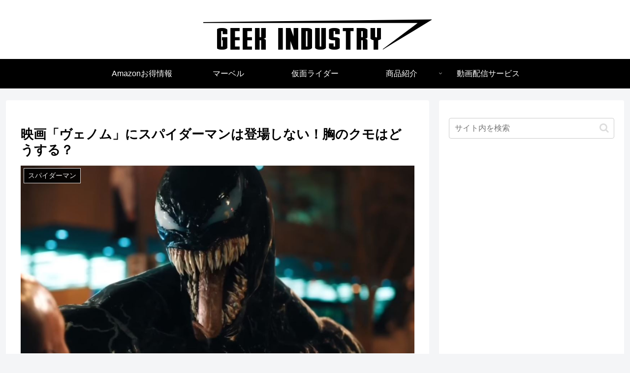

--- FILE ---
content_type: text/html; charset=utf-8
request_url: https://www.google.com/recaptcha/api2/aframe
body_size: 268
content:
<!DOCTYPE HTML><html><head><meta http-equiv="content-type" content="text/html; charset=UTF-8"></head><body><script nonce="erJArJ9GSeYFB4ZBJy_JIw">/** Anti-fraud and anti-abuse applications only. See google.com/recaptcha */ try{var clients={'sodar':'https://pagead2.googlesyndication.com/pagead/sodar?'};window.addEventListener("message",function(a){try{if(a.source===window.parent){var b=JSON.parse(a.data);var c=clients[b['id']];if(c){var d=document.createElement('img');d.src=c+b['params']+'&rc='+(localStorage.getItem("rc::a")?sessionStorage.getItem("rc::b"):"");window.document.body.appendChild(d);sessionStorage.setItem("rc::e",parseInt(sessionStorage.getItem("rc::e")||0)+1);localStorage.setItem("rc::h",'1769570738605');}}}catch(b){}});window.parent.postMessage("_grecaptcha_ready", "*");}catch(b){}</script></body></html>